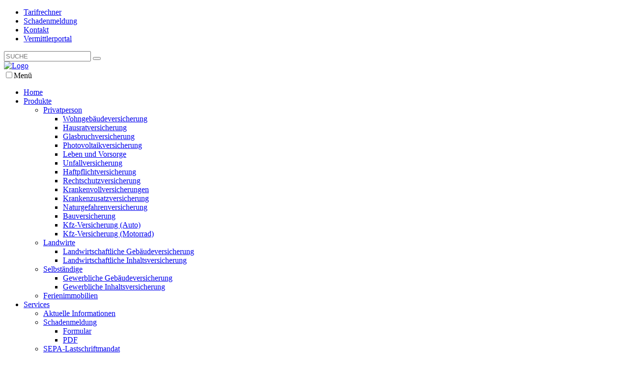

--- FILE ---
content_type: text/html; charset=utf-8
request_url: https://www.dolleruper.de/produkte/privatperson/kfz-versicherung-motorrad
body_size: 7193
content:
<!DOCTYPE html>
<html dir="ltr" lang="de-DE" class="no-js" data-googleads data-googleanalytics="G-K66Z7K4S3C" data-googlemaps>
<head>

<meta charset="utf-8">
<!-- 
 Wittkiel Gruppe | https://www.wittkiel-gruppe.de

 This website is powered by TYPO3 - inspiring people to share!
 TYPO3 is a free open source Content Management Framework initially created by Kasper Skaarhoj and licensed under GNU/GPL.
 TYPO3 is copyright 1998-2026 of Kasper Skaarhoj. Extensions are copyright of their respective owners.
 Information and contribution at https://typo3.org/
-->



<title>Kfz-Versicherung (Motorrad) | Die Dolleruper - Versicherungsschutz seit 1744</title>
<meta name="generator" content="TYPO3 CMS" />
<meta name="author" content="Die Dolleruper - Versicherungen seit 1744" />
<meta name="viewport" content="width=device-width, initial-scale=1, maximum-scale=2" />
<meta name="twitter:card" content="summary" />
<meta name="region" content="Steinbergkirche, Schleswig-Holstein, Deutschland" />
<meta name="google-site-verification" content="KGgl-CSoTaBPF4VnSup5WLLlasKY0cYMJxuDIton5cM" />
<meta name="copyright" content="Die Dolleruper - Versicherungen seit 1744" />
<meta name="audience" content="alle" />
<meta name="revisit-after" content="7 days" />

<link rel="stylesheet" type="text/css" href="/typo3temp/assets/compressed/merged-c2da46f080e38497ee91d5bef5a7ab0b-min.css?1676366464" media="all">
<link rel="stylesheet" type="text/css" href="/typo3temp/assets/compressed/merged-77806ce2d1ae5c1eda48a97d26181b3e-min.css?1730977281" media="all">


<script src="/typo3temp/assets/compressed/merged-d3f0c018e6351b5b48410cf94fee69c6.js?1676366464"></script>

<script>
/*<![CDATA[*/
/*_scriptCode*/

 /* decrypt helper function */
 function decryptCharcode(n,start,end,offset) {
 n = n + offset;
 if (offset > 0 && n > end) {
 n = start + (n - end - 1);
 } else if (offset < 0 && n < start) {
 n = end - (start - n - 1);
 }
 return String.fromCharCode(n);
 }
 /* decrypt string */
 function decryptString(enc,offset) {
 var dec = "";
 var len = enc.length;
 for(var i=0; i < len; i++) {
 var n = enc.charCodeAt(i);
 if (n >= 0x2B && n <= 0x3A) {
 dec += decryptCharcode(n,0x2B,0x3A,offset); /* 0-9 . , - + / : */
 } else if (n >= 0x40 && n <= 0x5A) {
 dec += decryptCharcode(n,0x40,0x5A,offset); /* A-Z @ */
 } else if (n >= 0x61 && n <= 0x7A) {
 dec += decryptCharcode(n,0x61,0x7A,offset); /* a-z */
 } else {
 dec += enc.charAt(i);
 }
 }
 return dec;
 }
 /* decrypt spam-protected emails */
 function linkTo_UnCryptMailto(s) {
 location.href = decryptString(s,2);
 }
 

/*]]>*/
</script>

<link rel="manifest" href="/manifest.json">
<link rel="apple-touch-icon" href="/apple-touch-icon.png" sizes="180x180">
<link rel="icon" href="/android-touch-icon.png" sizes="192x192" type="image/png">
<link rel="icon" href="/favicon.ico" type="image/x-icon">
<meta name="msapplication-config" content="none"><meta name="geo.region" content="DE-SH" />
<meta name="geo.placename" content="Steinbergkirche" />
<meta name="geo.position" content="54.754261;9.7577" />
<meta name="ICBM" content="54.754261, 9.7577" />
<link rel="canonical" href="https://www.dolleruper.de/produkte/privatperson/kfz-versicherung-motorrad"/>
</head>
<body id="page-37" class="pagelevel-3 language-0 backendlayout-pagets__2">

 <div id="outerWrapper">
 <header id="headerWrapper">
 <div id="headerFix">
 <div id="addHeader">
 <div class="inner">
 
 <nav id="headerNav"><ul id="headerNav-menu" class="flatnav-menu"><li class="flatnavpage-13"><a href="/produkte/tarifrechner"><span>Tarifrechner</span></a></li><li class="flatnavpage-102"><a href="/services/schadenmeldung"><span>Schadenmeldung</span></a></li><li class="flatnavpage-5"><a href="/kontakt"><span>Kontakt</span></a></li><li class="flatnavpage-46"><a href="/vermittlerportal"><span>Vermittlerportal</span></a></li></ul></nav>

 <div id="headerSuche">
 <div id="searchButton" class="header_toggle" data-toggle="#searchform" data-bodyopenclass="0"></div>
 <div id="searchform"><form method="get" id="form_kesearch_searchfield" name="form_kesearch_searchfield" action="/suche">
 <input type="text" id="ke_search_searchfield_sword" name="tx_kesearch_pi1[sword]" placeholder="SUCHE" required />
 <button type="submit" id="ke_search_searchfield_submit"><i class="fas fa-search"></i></button>
 <div class="clearer"></div>
</form>
<div class="height"></div></div>
 </div>
 <div class="clearer"></div>
 </div>
 </div>
 <div id="pageHeader">
 <div class="inner">
 <div id="headerLogo"><a href="/"><img src="/typo3conf/ext/wkgsource/Resources/Public/Images/logo2020.svg" width="300" height="87" alt="Logo" title="Zur Startseite" /></a></div>
 <div id="headerMainNav"><nav id="mainNavWrapper">
 <div id="mainNav">
 
 <input id="main-menu-state" type="checkbox"><label class="main-menu-btn" for="main-menu-state"><span class="main-menu-btn-icon"></span><span class="main-menu-btn-text">Menü</span></label><ul id="main-menu" class="sm level-1"><li class="listpage-2"><a href="/" data-title="Home">Home</a></li><li class="listpage-9 current hasSub"><a href="/produkte" data-title="Produkte">Produkte</a><ul class="level-2"><li class="listpage-22 current hasSub"><a href="/produkte/privatperson">Privatperson</a><ul class="level-3"><li class="listpage-32"><a href="/produkte/privatperson/wohngebaeudeversicherung">Wohngebäudeversicherung</a></li><li class="listpage-31"><a href="/produkte/privatperson/hausratversicherung">Hausratversicherung</a></li><li class="listpage-34"><a href="/produkte/privatperson/glasbruchversicherung">Glasbruchversicherung</a></li><li class="listpage-38"><a href="/produkte/privatperson/photovoltaikversicherung">Photovoltaikversicherung</a></li><li class="listpage-25"><a href="/produkte/privatperson/leben-und-vorsorge">Leben und Vorsorge</a></li><li class="listpage-26"><a href="/produkte/privatperson/unfallversicherung">Unfallversicherung</a></li><li class="listpage-27"><a href="/produkte/privatperson/haftpflichtversicherung">Haftpflichtversicherung</a></li><li class="listpage-28"><a href="/produkte/privatperson/rechtschutzversicherung">Rechtschutzversicherung</a></li><li class="listpage-29"><a href="/produkte/privatperson/krankenvollversicherungen">Krankenvollversicherungen</a></li><li class="listpage-30"><a href="/produkte/privatperson/krankenzusatzversicherung">Krankenzusatzversicherung</a></li><li class="listpage-33"><a href="/produkte/privatperson/naturgefahrenversicherung">Naturgefahrenversicherung</a></li><li class="listpage-35"><a href="/produkte/privatperson/bauversicherung">Bauversicherung</a></li><li class="listpage-36"><a href="/produkte/privatperson/kfz-versicherung-auto">Kfz-Versicherung (Auto)</a></li><li class="listpage-37 current"><a href="/produkte/privatperson/kfz-versicherung-motorrad">Kfz-Versicherung (Motorrad)</a></li></ul></li><li class="listpage-23 hasSub"><a href="/produkte/landwirte">Landwirte</a><ul class="level-3"><li class="listpage-39"><a href="/produkte/landwirte/landwirtschaftliche-gebaeudeversicherung">Landwirtschaftliche Gebäudeversicherung</a></li><li class="listpage-40"><a href="/produkte/landwirte/landwirtschaftliche-inhaltsversicherung">Landwirtschaftliche Inhaltsversicherung</a></li></ul></li><li class="listpage-24 hasSub"><a href="/produkte/selbstaendige">Selbständige</a><ul class="level-3"><li class="listpage-41"><a href="/produkte/selbstaendige/gewerbliche-gebaeudeversicherung">Gewerbliche Gebäudeversicherung</a></li><li class="listpage-42"><a href="/produkte/selbstaendige/gewerbliche-inhaltsversicherung">Gewerbliche Inhaltsversicherung</a></li></ul></li><li class="listpage-100"><a href="/produkte/ferienimmobilien">Ferienimmobilien</a></li></ul></li><li class="listpage-10 hasSub"><a href="/services" data-title="Services">Services</a><ul class="level-2"><li class="listpage-134"><a href="/services/aktuelle-informationen">Aktuelle Informationen</a></li><li class="listpage-102 hasSub"><a href="/services/schadenmeldung">Schadenmeldung</a><ul class="level-3"><li class="listpage-103"><a href="/services/schadenmeldung/formular">Formular</a></li><li class="listpage-14"><a href="/fileadmin/user_upload/pdf/Schadenanzeige_fuer_Homepage_ausfuellbar.pdf" target="_blank">PDF</a></li></ul></li><li class="listpage-127 hasSub"><a href="/services/sepa-lastschriftmandat">SEPA-Lastschriftmandat</a><ul class="level-3"><li class="listpage-133"><a href="/services/sepa-lastschriftmandat/formular-pdf">Formular PDF</a></li><li class="listpage-132"><a href="/fileadmin/user_upload/SEPA-Mandat_DFB-04-2025-final-qr-m.pdf">PDF</a></li></ul></li><li class="listpage-43"><a href="/services/persoenliche-daten-aendern">Persönliche Daten ändern</a></li><li class="listpage-44"><a href="/services/rueckrufservice">Rückrufservice</a></li><li class="listpage-45"><a href="/services/erlaeuterung-fachbegriffe">Erläuterung Fachbegriffe</a></li><li class="listpage-90"><a href="/services/schadenpraevention-veroeffentlichungen">Schadenprävention / Veröffentlichungen</a></li><li class="listpage-85"><a href="/services/links">Links</a></li></ul></li><li class="listpage-11 hasSub"><a href="/unternehmen/aktuelle-infos" data-title="Unternehmen">Unternehmen</a><ul class="level-2"><li class="listpage-129"><a href="/unternehmen/aktuelle-infos">Aktuelle INFOs</a></li><li class="listpage-73 hasSub"><a href="/unternehmen/die-gilde/info-ueber-die-gilde">Die Gilde</a><ul class="level-3"><li class="listpage-75"><a href="/unternehmen/die-gilde/info-ueber-die-gilde">Info über die Gilde</a></li><li class="listpage-76"><a href="/unternehmen/die-gilde/gildehistorie">Gildehistorie</a></li><li class="listpage-77"><a href="/unternehmen/die-gilde/ansprechpartner-gilde">Ansprechpartner Gilde</a></li><li class="listpage-78"><a href="/unternehmen/die-gilde/vorstand-ar-gilde">Vorstand + AR Gilde</a></li></ul></li><li class="listpage-74 hasSub"><a href="/unternehmen/die-gmbh/info-ueber-gmbh">Die GmbH</a><ul class="level-3"><li class="listpage-79"><a href="/unternehmen/die-gmbh/info-ueber-gmbh">Info über GmbH</a></li><li class="listpage-81"><a href="/unternehmen/die-gmbh/ansprechpartner-gmbh">Ansprechpartner GmbH</a></li><li class="listpage-82"><a href="/unternehmen/die-gmbh/versicherungspartner-gmbh">Versicherungspartner GmbH</a></li></ul></li><li class="listpage-87"><a href="/unternehmen/gildebrief">Gildebrief</a></li><li class="listpage-113"><a href="/unternehmen/umwelt-und-nachhaltigkeit">Umwelt und Nachhaltigkeit</a></li><li class="listpage-115"><a href="/unternehmen/soziales-engagement-und-unterstuetzung">Soziales Engagement und Unterstützung</a></li><li class="listpage-84"><a href="/unternehmen/anfahrt">Anfahrt</a></li><li class="listpage-86"><a href="/unternehmen/datenschutz-bei-der-dolleruper">Datenschutz bei der Dolleruper</a></li></ul></li><li class="listpage-12"><a href="/karriere" data-title="Karriere">Karriere</a></li></ul>
 
 </div>
</nav></div>
 <div class="clearer"></div>
 </div>
 </div>
 </div>
 <div id="sliderHeader">
 
 <div class="titelbild" style="background-image: url(/fileadmin/user_upload/Motorrad-min.jpg); background-position: center 100%;">
 
 <div class="inner">
 <div class="sliderBox left">
 
 <div class="sliderContent">
 <div class="sliderTitel">Motorradversicherung</div>
 <div class="sliderUntertitel"></div>
 <div class="sliderText">Sicher unterwegs</div>
 <div class="sliderButton">
 
 <img src="/typo3conf/ext/wkgsource/Resources/Public/Images/noarrow.png" width="200" height="200" alt="" />
 
 </div>
 </div>
 
 </div>
 </div>
 
 </div>
 
 </div>
</header>
 <div id="contentWrapper">
 <div id="breadcrumbWrapper">
 <div class="inner">
 
 <nav id="breadcrumb"><ul id="breadcrumb-menu" class="flatnav-menu"><li class="flatnavpage-1"><a href="/"><span><i class="fas fa-home"></i></span></a></li><li class="flatnavpage-9"><a href="/produkte"><span>Produkte</span></a></li><li class="flatnavpage-22"><a href="/produkte/privatperson"><span>Privatperson</span></a></li><li class="flatnavpage-37 current"><a href="/produkte/privatperson/kfz-versicherung-motorrad"><span>Kfz-Versicherung (Motorrad)</span></a></li></ul></nav>

 </div>
 </div>
 
 <main id="pageContent" class="inner twoColumns">
 
 <div id="leftContent">
 
<div id="c316" class="frame frame-default frame-type-header frame-layout-0"><header class=""><h1 class="">
 Die Kfz-Versicherung (Motorrad)
 </h1></header></div>


<div id="c317" class="frame frame-default frame-type-text frame-layout-0"><p><strong>Zugeschnitten auf Ihre persönlichen Bedürfnisse.</strong></p><p>Der Umfang des Versicherungsschutzes wird vom individuellen Bedarf des Interessenten bestimmt.<br> Einen unverbindlichen Vorschlag erhalten Sie auf Ihre <strong>Anfrage</strong>. Gern rufen wir Sie auch zurück.</p><p>Die Kraftfahrzeug-<strong>Haftpflichtversicherung</strong> ist eine <strong>Pflicht</strong>versicherung, die jeder Fahrzeughalter benötigt, wenn das Fahrzeug auf öffentlichen Wegen oder Plätzen eingesetzt wird. Die durch das Kraftfahrzeug verursachten Schäden werden im Rahmen der gewählten Deckungssummen reguliert.<br> Durch sinnvolle Erweiterungen des Versicherungsschutzes erzielen Sie einen maßgeschneiderten Versicherungsschutz. Eine Auswahl der optionalen Zusatzversicherungen erklären wir nachstehend:</p><ul><li>Aus der <strong>Fahrzeugteilversicherung</strong> (Teilkasko) werden z.B. Schäden durch Glasbruch, Brand, Explosion, Entwendung, Diebstahl, Raub, Unterschlagung, unerlaubtem Gebrauch durch fremde Personen und durch unmittelbare Einwirkung von Elementargewalten (Sturm, Hagel, Blitzschlag, Überschwemmung, Lawinen) ersetzt. Auch für Schäden durch Zusammenstoß mit Tieren <strong>aller</strong> Art, Tierbiss (z.B. Marder) und an der Verkabelung durch Kurzschluss besteht Anspruch auf Leistungen aus der Fahrzeugteilversicherung.</li><li>Die <strong>Fahrzeugvollversicherung</strong> (Vollkasko) rundet den Schutz aus der Teilkasko ab. Alle Leistungen aus der Teilkasko sind in der Vollkasko enthalten. Zusätzlich werden Leistungen für Schäden am <strong>eigenen</strong> Fahrzeug bei Unfall oder durch mut- und böswillige Beschädigung durch fremde Personen (Vandalismus) erbracht.</li><li>Der <strong>Schutzbrief</strong> verbessert Ihre Mobilität europaweit. Rund um die Uhr erhalten Sie schnelle Hilfe - von A wie Arzneimittelversand bis Z wie Zollformalitäten - und finanziellen Schutz bei Pannen, Unfällen, Diebstahl oder Erkrankungen.</li></ul><p><strong>VERSICHERUNGSWECHSEL möglich:</strong></p><ul><li>Üblicherweise können Sie Ihre bestehende Versicherung bis zum 30.11. – zum Vertragsablauf - kündigen</li><li>Beim Kauf eines neuen Motorrades können Sie Ihren Versicherungsanbieter sofort wechseln</li><li>Ändert Ihre bestehende Versicherung <em>die Versicherungsbedingungen</em> oder <em>hebt die Beiträge an</em>, können Sie zum Änderungszeitpunkt kündigen</li></ul><p><strong><a href="/fileadmin/user_upload/Erst-Information_VersVermV.DollVers_Service_Gmbh.neu07.2022.pdf">Vermittler-Erstinformation</a></strong></p></div>


 </div>
 
 
 <div id="rightContent">
 
 <div class="iconbox-container">
 
 <div class="iconboxklein">
 <a href="/produkte/privatperson/kfz-versicherung-motorrad/anfrage">
 <div class="iconboxkleinMain">
 <div class="iconboxkleinIcon"><span class="fas fa-comments"></span></div>
 <div class="iconboxkleinContent">
 <div class="iconboxkleinTitel">Anfrage</div>
 </div>
 <div class="clearer"></div>
 </div>
 </a>
</div>

 <div class="iconboxklein">
 <a href="/services/rueckrufservice">
 <div class="iconboxkleinMain">
 <div class="iconboxkleinIcon"><span class="fas fa-phone"></span></div>
 <div class="iconboxkleinContent">
 <div class="iconboxkleinTitel">Rückrufservice</div>
 </div>
 <div class="clearer"></div>
 </div>
 </a>
</div>


 <div class="clearer"></div>
 </div>

 
 </div>
 
 <div class="clearer"></div>
 </main>
 
 
 <div id="buttonNavWrapper">
 <div id="buttonNavSticky">
 
 <nav id="buttonNav"><ul id="buttonNav-menu" class="flatnav-menu"><li class="flatnavpage-13"><a href="/produkte/tarifrechner"><span>Tarifrechner</span></a></li><li class="flatnavpage-102"><a href="/services/schadenmeldung"><span>Schadenmeldung</span></a></li><li class="flatnavpage-5"><a href="/kontakt"><span>Kontakt</span></a></li></ul></nav>

 <div class="clearer"></div>
 </div>
 </div>
 
 
</div>
 <footer id="pageFooter">
 <div id="mainFooter">
 <div class="inner">
 <div id="footerKontakt">
<div id="c76" class="frame frame-default frame-type-header frame-layout-0"><header class=""><h2 class="">
 Kontakt
 </h2></header></div>


<div id="c51" class="frame frame-default frame-type-text frame-layout-0"><p><strong>Dolleruper Freie Brandgilde VVaG<br> Dolleruper Versicherungs-Service GmbH</strong></p><table class="contenttable"><tbody><tr><td><span class="fa-envelope fas"></span></td><td>Am Wasserwerk 3<br> 24972 Steinbergkirche<br> &nbsp;</td></tr><tr><td><span class="fa-phone fas"></span></td><td><a href="tel:+49463284880">04632 8488 0</a></td></tr><tr><td><span class="fa-phone-office fas"></span></td><td>04632 8488 230</td></tr><tr><td><span class="fa-at fas"></span></td><td><a href="javascript:linkTo_UnCryptMailto(%27kygjrm8gldmYbmjjcpsncp%2Cbc%27);">info@dolleruper.de</a></td></tr></tbody></table></div>


<div id="c75" class="frame frame-default frame-type-text frame-layout-0"><p><strong>Öffnungszeiten:</strong><br> Montag, Dienstag und Donnerstag<br> 08:00 - 12:00 Uhr<br> 13:00 - 16:00 Uhr</p><p>Mittwoch<br> 08:00 - 12:00 Uhr<br> 13:00 - 17:00 Uhr</p><p>Freitag<br> 08:00 - 12:00 Uhr</p></div>

</div>
 <div id="footerProdukte">
<div id="c52" class="frame frame-default frame-type-menu_subpages frame-layout-0"><header class=""><h2 class="">
 Produkte
 </h2></header><ul class="menu_subpages menu_subpages-0"><li><a href="/produkte/privatperson/wohngebaeudeversicherung" title="Wohngebäudeversicherung"><span class="title">Wohngebäudeversicherung</span></a></li><li><a href="/produkte/privatperson/hausratversicherung" title="Hausratversicherung"><span class="title">Hausratversicherung</span></a></li><li><a href="/produkte/privatperson/glasbruchversicherung" title="Glasbruchversicherung"><span class="title">Glasbruchversicherung</span></a></li><li><a href="/produkte/privatperson/photovoltaikversicherung" title="Photovoltaikversicherung"><span class="title">Photovoltaikversicherung</span></a></li><li><a href="/produkte/privatperson/leben-und-vorsorge" title="Leben und Vorsorge"><span class="title">Leben und Vorsorge</span></a></li><li><a href="/produkte/privatperson/unfallversicherung" title="Unfallversicherung"><span class="title">Unfallversicherung</span></a></li><li><a href="/produkte/privatperson/haftpflichtversicherung" title="Haftpflichtversicherung"><span class="title">Haftpflichtversicherung</span></a></li><li><a href="/produkte/privatperson/rechtschutzversicherung" title="Rechtschutzversicherung"><span class="title">Rechtschutzversicherung</span></a></li><li><a href="/produkte/privatperson/krankenvollversicherungen" title="Krankenvollversicherungen"><span class="title">Krankenvollversicherungen</span></a></li><li><a href="/produkte/privatperson/krankenzusatzversicherung" title="Krankenzusatzversicherung"><span class="title">Krankenzusatzversicherung</span></a></li><li><a href="/produkte/privatperson/naturgefahrenversicherung" title="Naturgefahrenversicherung"><span class="title">Naturgefahrenversicherung</span></a></li><li><a href="/produkte/privatperson/bauversicherung" title="Bauversicherung"><span class="title">Bauversicherung</span></a></li><li><a href="/produkte/privatperson/kfz-versicherung-auto" title="Kfz-Versicherung (Auto)"><span class="title">Kfz-Versicherung (Auto)</span></a></li><li><a href="/produkte/privatperson/kfz-versicherung-motorrad" title="Kfz-Versicherung (Motorrad)"><span class="title">Kfz-Versicherung (Motorrad)</span></a></li><li><a href="/produkte/landwirte/landwirtschaftliche-gebaeudeversicherung" title="Landwirtschaftliche Gebäudeversicherung"><span class="title">Landwirtschaftliche Gebäudeversicherung</span></a></li><li><a href="/produkte/landwirte/landwirtschaftliche-inhaltsversicherung" title="Landwirtschaftliche Inhaltsversicherung"><span class="title">Landwirtschaftliche Inhaltsversicherung</span></a></li><li><a href="/produkte/selbstaendige/gewerbliche-gebaeudeversicherung" title="Gewerbliche Gebäudeversicherung"><span class="title">Gewerbliche Gebäudeversicherung</span></a></li><li><a href="/produkte/selbstaendige/gewerbliche-inhaltsversicherung" title="Gewerbliche Inhaltsversicherung"><span class="title">Gewerbliche Inhaltsversicherung</span></a></li></ul></div>

</div>
 <div id="footerServices">
<div id="c53" class="frame frame-default frame-type-header frame-layout-0"><header class=""><h2 class="">
 Services
 </h2></header></div>


<div id="c57" class="frame frame-default frame-type-menu_subpages frame-layout-0"><ul class="menu_subpages menu_subpages-0"><li><a href="/services/aktuelle-informationen" title="Aktuelle Informationen"><span class="title">Aktuelle Informationen</span></a></li><li><a href="/services/schadenmeldung" title="Schadenmeldung"><span class="title">Schadenmeldung</span></a></li><li><a href="/services/sepa-lastschriftmandat" title="SEPA-Lastschriftmandat"><span class="title">SEPA-Lastschriftmandat</span></a></li><li><a href="/services/persoenliche-daten-aendern" title="Persönliche Daten ändern"><span class="title">Persönliche Daten ändern</span></a></li><li><a href="/services/rueckrufservice" title="Rückrufservice"><span class="title">Rückrufservice</span></a></li><li><a href="/services/erlaeuterung-fachbegriffe" title="Erläuterung Fachbegriffe"><span class="title">Erläuterung Fachbegriffe</span></a></li><li><a href="/services/schadenpraevention-veroeffentlichungen" title="Schadenprävention / Veröffentlichungen"><span class="title">Schadenprävention / Veröffentlichungen</span></a></li><li><a href="/services/links" title="Links"><span class="title">Links</span></a></li></ul></div>


<div id="c58" class="frame frame-default frame-type-text frame-layout-0 frame-space-before-extra-small frame-space-after-small"><p><a href="/vermittlerportal"><span class="fa-user-circle fas"></span>Vermittlerportal</a></p></div>


<div id="c59" class="frame frame-default frame-type-textpic frame-layout-0"><div class="ce-textpic ce-left ce-below"><div class="ce-bodytext"><p><em>Wir sind Partner der SG Flensburg-Handewitt</em></p></div><div class="ce-gallery lightGallery" data-ce-columns="1" data-ce-images="1"><div class="ce-row"><div class="ce-column"><figure class="image"><a href="https://www.sg-flensburg-handewitt.de/" target="_blank" rel="noreferrer"><img class="image-embed-item" alt="Logo Der Handball-Unterstützung" src="/fileadmin/_processed_/b/9/csm_Logo_2025_436f3efc3e.png" width="150" height="149" loading="lazy" /></a></figure></div></div></div><div class="clearer"></div></div><div class="clearer"></div></div>

</div>
 </div>
 </div>
 <div id="addFooter" >
 <div class="inner">
 <div id="footerCopyright">© 2026 &#124; DIE DOLLERUPER - <i>Versicherungen seit 1744</i></div>
 
 <nav id="footerNav"><ul id="footer-menu" class="flatnav-menu"><li class="flatnavpage-17"><a href="/seitenuebersicht"><span>Seitenübersicht</span></a></li><li class="flatnavpage-3"><a href="/impressum"><span>Impressum</span></a></li><li class="flatnavpage-4"><a href="/datenschutz"><span>Datenschutz</span></a></li></ul></nav>

 <div class="clearer"></div>
 </div>
 </div>
</footer>
 <div class="clearer"></div>
 </div>

 <!--googleoff: all-->
<div id="cookiemanager"><div class="cookiemanagerOverlay"></div><div class="cookiemanagerWrapper"><div class="cookiemanagerInner"><button class="cookiemanagerCloseButton" type="button" aria-label='Cookie-Einstellungen schließen' tabindex="0"></button><div class="cookiemanagerTitleWrapper"><h2 class="cookiemanagerTitle">Cookie-Einstellungen</h2></div><div class="cookiemanagerDescription">Wir nutzen Cookies auf der Seite. Einige davon sind essenziell, während andere uns helfen, die Seite weiter zu verbessern.</div><ul class="cookiemanagerCategories"><li class="cookiemanagerCategory disabled"><label><input class="cookiemanagerCheckbox" type="checkbox" value="essential" disabled="disabled" checked="checked"><span class="cookiemanagerCategorytitle">Essenziell</span><span class="cookiemanagerCategorydescription">Erforderlich für die einwandfreie Funktion der Seite</span></label></li><li class="cookiemanagerCategory"><label class="cookiemanagerCheckboxLabel" tabindex="0"><input class="cookiemanagerCheckbox cookiemanagerCheckboxOptional" type="checkbox" value="external"><span class="cookiemanagerCategorytitle">Externe Medien</span><span class="cookiemanagerCategorydescription">Anzeige von externen Inhalten wie z.B. Videos, Karten oder Widgets</span></label></li><li class="cookiemanagerCategory"><label class="cookiemanagerCheckboxLabel" tabindex="0"><input class="cookiemanagerCheckbox cookiemanagerCheckboxOptional" type="checkbox" value="statistic"><span class="cookiemanagerCategorytitle">Statistik</span><span class="cookiemanagerCategorydescription">Die Informationen z.B. von Google Analytics helfen uns zu verstehen, wie die Seite benutzt wird. Diese anonymen Daten helfen uns die Seite weiter zu verbessern.</span></label></li><li class="cookiemanagerCategory"><label class="cookiemanagerCheckboxLabel" tabindex="0"><input class="cookiemanagerCheckbox cookiemanagerCheckboxOptional" type="checkbox" value="marketing"><span class="cookiemanagerCategorytitle">Marketing</span><span class="cookiemanagerCategorydescription">Mit Hilfe der anonymen Daten z.B. von Google Ads bemühen wir uns, die Seite und die Anzeigen weiter zu verbessern.</span></label></li></ul><div class="cookiemanagerButtons"><button class="cookiemanagerButton cookiemanagerSaveAll" type="button" aria-label='Alle Cookies akzeptieren' tabindex="0">Alle akzeptieren</button><button class="cookiemanagerButton cookiemanagerSave" type="button" aria-label='Cookieauswahl speichern' tabindex="0">Auswahl speichern</button><button class="cookiemanagerButton cookiemanagerSettings" type="button" aria-label='Cookieauswahl anpassen' tabindex="0">Auswahl anpassen</button><div class="clearer"></div></div><ul class="cookiemanagerLinks"><li class="cookiemanagerLink"><a aria-label="Zur Datenschutzseite" tabindex="0" href="/datenschutz">Datenschutz</a></li><li class="cookiemanagerLink"><a aria-label="Zum Impressum" tabindex="0" href="/impressum">Impressum</a></li></ul></div></div></div><div id="cookiemanagerConfig"><button class="cookiemanagerConfigButton cookiemanagerShow" type="button" aria-label='Cookie-Einstellungen anpassen' tabindex="0"><span class="cookiemanagerConfigButtonText">Cookies anpassen</span></button></div>
<!--googleon: all-->
 <div id="modalmessage">
 <div class="modalmessage">
 
 </div>
</div>
 <div id="noscriptWrapper">
 <noscript>
 <!--googleoff: all-->
 <div id="noscriptContent">Bitte aktivieren Sie JavaScript.</div>
 <!--googleon: all-->
 </noscript>
</div>
<script src="/typo3temp/assets/compressed/merged-be65504fa94b3e1680e7d5032889fa9f.js?1676366464"></script>
<script src="/typo3temp/assets/compressed/merged-a87e3aec9fe41e2e1152b9a6dfcfb44c.js?1742470880"></script>


</body>
</html>